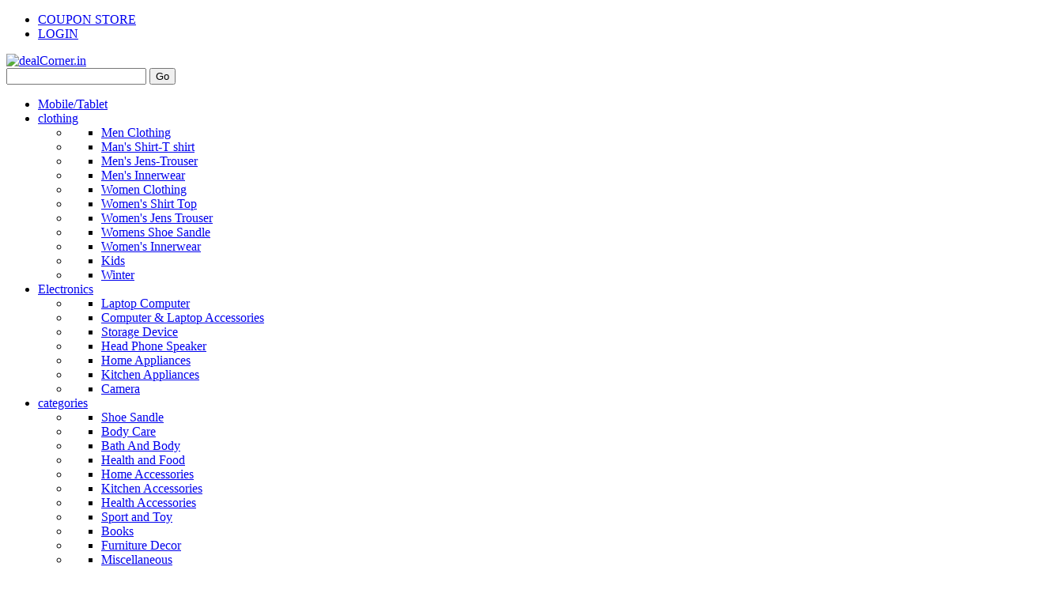

--- FILE ---
content_type: text/html; charset=UTF-8
request_url: https://www.dealcorner.in/flipkart-grand-gadget-days-upto-80-off-on-electronics-2-dealcorner-cashback
body_size: 7090
content:
<!DOCTYPE HTML PUBLIC "-//W3C//DTD HTML 4.01 Transitional//EN" "http://www.w3.org/TR/html4/loose.dtd">
<html lang="en">
<head>
<meta name="viewport" content="width=device-width, initial-scale=1, maximum-scale=1">
<meta http-equiv="Content-Type" content="text/html; charset=utf-8" />
	<title>Flipkart Grand Gadget Days Upto 80% off on Electronics + 2% dealCorner Cashback at dealCorner.in | Online shopping in india | Daily Deal & Cashback | dealcorner.in</title>
	<meta name="keywords" content="Daily deals, discount offers, online shopping, best deals, savings, coupons, promo codes, limited time offers, bargain deals, discounted products, flash sales, exclusive discounts, deal of the day, clearance sales" />
	<meta name="description" content="Discover the best daily deals and discount offers on a wide range of products at our premier daily deal website. Explore our curated selection of top brands and find incredible savings on fashion, electronics, home goods, travel, and more. Don't miss out on our limited-time offers, exclusive deals, and unbeatable discounts. Start saving today with our daily deals, coupons, and promo codes. Shop smart, save big, and experience the thrill of finding amazing bargains every day at our daily deal website" />
	<meta property="fb:app_id" content="575267939569446"/>
	<meta property="og:site_name" content="www.dealcorner.in"/>
	<meta property="og:title" content="Flipkart Grand Gadget Days Upto 80% off on Electronics + 2% dealCorner Cashback" />
	<meta property="og:description" content="Discover the best daily deals and discount offers on a wide range of products at our premier daily deal website. Explore our curated selection of top brands and find incredible savings on fashion, electronics, home goods, travel, and more. Don't miss out on our limited-time offers, exclusive deals, and unbeatable discounts. Start saving today with our daily deals, coupons, and promo codes. Shop smart, save big, and experience the thrill of finding amazing bargains every day at our daily deal website" />
	<meta property="og:url" content="https://www.dealcorner.in/flipkart-grand-gadget-days-upto-80-off-on-electronics-2-dealcorner-cashback"/>
	<meta property="og:image" content="https://www.dealcorner.in/uploads/productimage/large/23176_1.JPG"/>
	<link rel="apple-touch-icon" sizes="57x57" href="https://www.dealcorner.in/web/images/favicon/apple-icon-57x57.png">
<link rel="apple-touch-icon" sizes="60x60" href="https://www.dealcorner.in/web/images/favicon/apple-icon-60x60.png">
<link rel="apple-touch-icon" sizes="72x72" href="https://www.dealcorner.in/web/images/favicon/apple-icon-72x72.png">
<link rel="apple-touch-icon" sizes="76x76" href="https://www.dealcorner.in/web/images/favicon/apple-icon-76x76.png">
<link rel="apple-touch-icon" sizes="114x114" href="https://www.dealcorner.in/web/images/favicon/apple-icon-114x114.png">
<link rel="apple-touch-icon" sizes="120x120" href="https://www.dealcorner.in/web/images/favicon/apple-icon-120x120.png">
<link rel="apple-touch-icon" sizes="144x144" href="https://www.dealcorner.in/web/images/favicon/apple-icon-144x144.png">
<link rel="apple-touch-icon" sizes="152x152" href="https://www.dealcorner.in/web/images/favicon/apple-icon-152x152.png">
<link rel="apple-touch-icon" sizes="180x180" href="https://www.dealcorner.in/web/images/favicon/apple-icon-180x180.png">
<link rel="icon" type="image/png" sizes="192x192"  href="https://www.dealcorner.in/web/images/favicon/android-icon-192x192.png">
<link rel="icon" type="image/png" sizes="32x32" href="https://www.dealcorner.in/web/images/favicon/favicon-32x32.png">
<link rel="icon" type="image/png" sizes="96x96" href="https://www.dealcorner.in/web/images/favicon/favicon-96x96.png">
<link rel="icon" type="image/png" sizes="16x16" href="https://www.dealcorner.in/web/images/favicon/favicon-16x16.png">
<link rel="manifest" href="https://www.dealcorner.in/web/images/favicon/manifest.json">
<meta name="msapplication-TileColor" content="#ED008C">
<meta name="msapplication-TileImage" content="https://www.dealcorner.in/web/images/favicon/ms-icon-144x144.png">
<meta name="theme-color" content="#ED008C"><link type="text/css" rel="stylesheet" href="https://www.dealcorner.in/web/css/sitecss.min.css?v=0.01" media="screen" />
<script type="text/javascript" src="https://www.dealcorner.in/web/js/sitejs.min.js?v=0.01"></script>
<script>var IsMobile = "0",IsTablet = "";new WOW().init();</script>
<link rel="canonical" href="https://www.dealcorner.in/flipkart-grand-gadget-days-upto-80-off-on-electronics-2-dealcorner-cashback" />
<script type="application/ld+json">
{
  "@context": "https://schema.org/",
  "@type": "Product",
  "name": "Flipkart Grand Gadget Days Upto 80% off on Electronics + 2% dealCorner Cashback",
  "image": "https://www.dealcorner.in/uploads/productimage/large/23176_1.JPG",
  
  "description": "Discover the best daily deals and discount offers on a wide range of products at our premier daily deal website. Explore our curated selection of top brands and find incredible savings on fashion, electronics, home goods, travel, and more. Don't miss out on our limited-time offers, exclusive deals, and unbeatable discounts. Start saving today with our daily deals, coupons, and promo codes. Shop smart, save big, and experience the thrill of finding amazing bargains every day at our daily deal website",
  "sku": "DC22992",
  "brand": {
    "@type": "Brand",
    "name": "Flipkart.com"
  },
  "offers": {
    "@type": "Offer",
    "url": "https://www.dealcorner.in/flipkart-grand-gadget-days-upto-80-off-on-electronics-2-dealcorner-cashback",
    "priceCurrency": "INR",
    "price": "399",
    "priceValidUntil": "2019-08-27",
    "availability": "https://schema.org/InStock",
    "seller": {
      "@type": "Organization",
      "name": "Flipkart.com"
    }
  },
  "aggregateRating": {
    "@type": "AggregateRating",
    "ratingValue": "4",
    "reviewCount": "39"
  }
}
</script>
<script async src="https://www.googletagmanager.com/gtag/js?id=G-6L2YKP21JK"></script>
<script>
  window.dataLayer = window.dataLayer || [];
  function gtag(){dataLayer.push(arguments);}
  gtag('js', new Date());

  gtag('config', 'G-6L2YKP21JK');
</script>
</head>
<body>
<div class="maincontainer">
	<div class="mainwrapper">
		<div class="headernav">
	<div class="top_right">
		<ul>
			<li><a href="https://www.dealcorner.in/coupon-store">COUPON STORE</a></li>
						<li><a href="javascript:void(0);" class="loginbox">LOGIN</a></li>
					</ul>
	</div>
</div>		<header>
		<div class="leftheader"><div class="logo"><a href="/"><img src="https://www.dealcorner.in/web/images/logo.png" alt="dealCorner.in"></a></div></div>
		<div class="rightheader">
			<div class="searchbox">
<script>
function searchDeal()
{
	var searchkeyword	= $("#searchkeyword").val();
	location.href		= "/deal-search/"+searchkeyword;
	return false;
}
</script>
	<form method="get" name="search" id="search" action="" onsubmit="return(searchDeal());">
		<label for="searchkeyword" style="display:none;">Search Daily Deal</label>
		<input name="SearchKeyword" id="searchkeyword" type="text">
		<input type="submit" id="Search" value="Go">
	</form>
</div>			<nav><div class="menu"><ul><li><a href="https://www.dealcorner.in/mobile-and-tablet">Mobile/Tablet</a></li><li><a href="https://www.dealcorner.in/clothing">clothing</a><ul><li><ul><li><a href="https://www.dealcorner.in/men-clothing">Men Clothing</a></li></ul></li><li><ul><li><a href="https://www.dealcorner.in/shirt-t-shirt">Man's Shirt-T shirt</a></li></ul></li><li><ul><li><a href="https://www.dealcorner.in/jens-trouser">Men's Jens-Trouser</a></li></ul></li><li><ul><li><a href="https://www.dealcorner.in/mens-innerwear">Men's Innerwear</a></li></ul></li><li><ul><li><a href="https://www.dealcorner.in/women-clothing">Women Clothing</a></li></ul></li><li><ul><li><a href="https://www.dealcorner.in/shirt-top">Women's Shirt Top</a></li></ul></li><li><ul><li><a href="https://www.dealcorner.in/womens-jens-trouser">Women's Jens Trouser</a></li></ul></li><li><ul><li><a href="https://www.dealcorner.in/womens-shoe-sandle">Womens Shoe Sandle</a></li></ul></li><li><ul><li><a href="https://www.dealcorner.in/womens-innerwear">Women's Innerwear</a></li></ul></li><li><ul><li><a href="https://www.dealcorner.in/kids">Kids</a></li></ul></li><li><ul><li><a href="https://www.dealcorner.in/winter">Winter</a></li></ul></li></ul></li><li><a href="https://www.dealcorner.in/electronics">Electronics</a><ul><li><ul><li><a href="https://www.dealcorner.in/laptop-computer">Laptop Computer</a></li></ul></li><li><ul><li><a href="https://www.dealcorner.in/computer-and-laptop-accessories">Computer &amp; Laptop Accessories</a></li></ul></li><li><ul><li><a href="https://www.dealcorner.in/storage-device">Storage Device</a></li></ul></li><li><ul><li><a href="https://www.dealcorner.in/head-phone-speaker">Head Phone Speaker</a></li></ul></li><li><ul><li><a href="https://www.dealcorner.in/home-appliances">Home Appliances</a></li></ul></li><li><ul><li><a href="https://www.dealcorner.in/kitchen-appliances">Kitchen Appliances</a></li></ul></li><li><ul><li><a href="https://www.dealcorner.in/camera">Camera</a></li></ul></li></ul></li><li><a href="javascript:void(0);">categories</a><ul><li><ul><li><a href="https://www.dealcorner.in/shoe-sandle">Shoe Sandle</a></li></ul></li><li><ul><li><a href="https://www.dealcorner.in/body-care">Body Care</a></li></ul></li><li><ul><li><a href="https://www.dealcorner.in/bath-and-body">Bath And Body</a></li></ul></li><li><ul><li><a href="https://www.dealcorner.in/health-and-food">Health and Food</a></li></ul></li><li><ul><li><a href="https://www.dealcorner.in/home-accessories">Home Accessories</a></li></ul></li><li><ul><li><a href="https://www.dealcorner.in/kitchen-accessories">Kitchen Accessories</a></li></ul></li><li><ul><li><a href="https://www.dealcorner.in/health-accessories">Health Accessories</a></li></ul></li><li><ul><li><a href="https://www.dealcorner.in/sport-and-toy">Sport and Toy</a></li></ul></li><li><ul><li><a href="https://www.dealcorner.in/books">Books</a></li></ul></li><li><ul><li><a href="https://www.dealcorner.in/furniture-decor">Furniture Decor</a></li></ul></li><li><ul><li><a href="https://www.dealcorner.in/miscellaneous">Miscellaneous</a></li></ul></li><li><ul><li><a href="https://www.dealcorner.in/best-deal">Best Deal</a></li></ul></li><li><ul><li><a href="https://www.dealcorner.in/travel">Travel</a></li></ul></li><li><ul><li><a href="https://www.dealcorner.in/footwear">Footwear</a></li></ul></li><li><ul><li><a href="https://www.dealcorner.in/footwear-mens-footwear">Mens footwear</a></li></ul></li><li><ul><li><a href="https://www.dealcorner.in/womens-footwear">Women's Footwear</a></li></ul></li><li><ul><li><a href="https://www.dealcorner.in/women-accessories">Women Accessories</a></li></ul></li><li><ul><li><a href="https://www.dealcorner.in/men-accessories">Men Accessories</a></li></ul></li><li><ul><li><a href="https://www.dealcorner.in/baby-zone">Baby Zone</a></li></ul></li><li><ul><li><a href="https://www.dealcorner.in/love-gifts">Valentine Gift</a></li></ul></li><li><ul><li><a href="https://www.dealcorner.in/comics-collection">Indian Comics Collection</a></li></ul></li><li><ul><li><a href="https://www.dealcorner.in/rakhi-gift">Rakhi Gift</a></li></ul></li></ul></li><li><a href="https://www.dealcorner.in/backpacks">Backpacks</a></li></ul></div></nav>		</div>
</header>	</div>
			<div class="fullwidth wow fadeInUp animated" data-wow-delay=".2s">
			<div class="navigationbar">
				<div class="breadcrumb"><a href="/">Home</a> &#187; <span class="title">Deal</span> &#187; <span class="title">Flipkart Grand Gadget Days Upto 80% off on Electronics + 2% dealCorner Cashback</span></div>
			</div>
		</div>
			<div class="fullwidth">
		<div class="dailydeal width100">
					<div class="dealdescription">
				<div class="dealinfoblock">
					<div class="dealpreview wow fadeInUp animated" data-wow-delay=".2s">
													<img src="https://www.dealcorner.in/web/images/loader.svg" data-original="https://www.dealcorner.in/uploads/productimage/large/23176_1.JPG" alt="Flipkart Grand Gadget Days Upto 80% off on Electronics + 2% dealCorner Cashback" />
												</div>
					<div class="dealinfoquickdescblock">
						<div class="quickinfoblock wow fadeInUp animated" data-wow-delay=".2s">
							<h1 itemprop="name">Flipkart Grand Gadget Days Upto 80% off on Electronics + 2% dealCorner Cashback</h1>
						</div>
						<div class="quickinfoblock wow fadeInUp animated" data-wow-delay=".2s">
							<div class="priceblock">
								<span class="siteprice" itemscope itemtype="http://schema.org/AggregateOffer" itemprop="lowPrice" content="1999"><i class="fas fa-rupee-sign" aria-hidden="true"></i>1,999</span>
								<span class="dealdiscount">80%</span>
								<span class="dealprice" itemprop="highPrice" content="399"><i class="fas fa-rupee-sign" aria-hidden="true"></i>399</span>
							</div>
						</div>
						<div class="quickinfoblock wow fadeInUp animated" data-wow-delay=".2s">
							<div class="priceblock">
								<span class="shopnow"><a href="https://www.dealcorner.in/dcin-22442" target="_blank" rel="nofollow">Get Deal</a></span>								<span class="discountblock">
																		<span class="discountcodeoff">No Coupon</span>
																	</span>
																			<span class="dealmerchant"><img src="https://www.dealcorner.in/uploads/siteimage/flipkart_36f.jpg" alt="Flipkart"></span>
																</div>
						</div>
						<div class="quickinfoblock wow fadeInUp animated" data-wow-delay=".2s">
							<div class="priceblock">
								<div class="dealrating">
																			<div class="star-rating star-rating-active" id="rate_1_1" role="1" pid="22992" siteid="47" index="1"></div>
																			<div class="star-rating star-rating-active" id="rate_1_2" role="2" pid="22992" siteid="47" index="1"></div>
																			<div class="star-rating star-rating-active" id="rate_1_3" role="3" pid="22992" siteid="47" index="1"></div>
																			<div class="star-rating star-rating-active" id="rate_1_4" role="4" pid="22992" siteid="47" index="1"></div>
																			<div class="star-rating " id="rate_1_5" role="5" pid="22992" siteid="47" index="1"></div>
									<span class="totalvote" id="totalvote_1">39</span>
								</div>
								<div class="voteinfo">
								<span class="avgvote" id="avgvote_1">4</span> out of 5 stars</div>
								<div class="shippinginfo">
									<span class="quickinfotitle"><i class="fa fa-truck" aria-hidden="true"></i>&nbsp;<b>Shipping Charge :</b></span> 
																		<span class="avail-shipingon" itemscope itemtype="https://schema.org/DeliveryChargeSpecification">Shipping apply</span>
																	
								</div>
															</div>
						</div>
						<div class="clear"></div>
					</div>
				</div>
				<div class="dealinfo wow fadeInUp animated" data-wow-delay=".2s">
					<p>Hi, Guys Flipkart Grand Gadget Days are Live on dealCorner<strong>Where You Can Get Up to 80% Off on Electronics of Popular Brands+ 2% dealCorner cashback</strong><strong>. No Minimum Purchase Required To Get Cashback</strong>. So Buy Your FavoriteBrandsHurry !! Grab Now !!</p> <h2><u><strong>How to Grab Flipkart Grand Gadget Days Up to 80% off on Electronics + 2% dealCorner cashback:</strong></u></h2> <ul> <li>Step 1:Register or Login dealCorner Account.</li> <li>Step 2:Visit Flipkart by Clicking on<strong>"Shop &amp; Earn Cashback Button"</strong>above.</li> <li>Step 3: Shop On This Offer From Flipkart+<strong>Additional 2% dealCorner cashback</strong></li> <li>Step 4:Once you complete your purchase, your cashback will be tracked in dealCorner Account within 1 hour</li> <li>Step 5:You can withdraw your cashback amount in the form of PayTM/Bank account once it is confirmed by the Retailer. For any query, please contact us at support@dealcorner.in.</li> </ul> <p><img src="https://www.dealcorner.in/uploads/productimage/additionalimages/1566878461.JPG"></p> <p class="text-center"> <a href="https://www.dealcorner.in/visit?url=https://www.flipkart.com/grand-gadget-days-aug-2019-store&amp;name=272299&amp;storename=flipkart&amp;store_id=2&amp;utm_source=&amp;click_medium=desktop" class="deals-common-btn" target="_blank">SHOP &amp; EARN 8% CASHBACK</a> </p>				</div>
			</div>
						<div class="clear"></div>
				<div class="clear"></div>
							<div class="relateddealtitle">Related Deal From Category</div>
					<div class="relateddeal wow fadeInUp animated" data-wow-delay=".2s">
						<ul class="bxslider" id="slider-relateddeal">
													<li>
								<a href="https://www.dealcorner.in/pigeon-baby-powder-for-new-born-paraben-free-enriched-with-almond-and-olive-extracts" target="_blank" itemprop="url" itemscope itemtype="http://schema.org/ImageObject">
									<div class="relatedpreview">
										<img src="https://www.dealcorner.in/web/images/loader.svg" data-original="https://www.dealcorner.in/uploads/productimage/thumb/25149_2.jpg" alt="Pigeon Baby Powder, For New Born, Paraben Free, Enriched with Almond And Olive Extracts, 500 gm" border="0" itemprop="contentUrl"/>
									</div>
								</a>
								<div class="infobox">
									<div class="title">Pigeon Baby Powder, For New Born, Paraben Free, Enriched with Almond And Olive Extracts, 500 gm</div>
								</div>
							</li>
														<li>
								<a href="https://www.dealcorner.in/mama-bear-baby-diaper-pants" target="_blank" itemprop="url" itemscope itemtype="http://schema.org/ImageObject">
									<div class="relatedpreview">
										<img src="https://www.dealcorner.in/web/images/loader.svg" data-original="https://www.dealcorner.in/uploads/productimage/thumb/25901_1.jpg" alt="Amazon Brand - Supples Premium Baby Diaper Pants | Large (62 Count)" border="0" itemprop="contentUrl"/>
									</div>
								</a>
								<div class="infobox">
									<div class="title">Amazon Brand - Supples Premium Baby Diaper Pants | Large (62 Count)</div>
								</div>
							</li>
														<li>
								<a href="https://www.dealcorner.in/top-10-shampoos-amazon-online" target="_blank" itemprop="url" itemscope itemtype="http://schema.org/ImageObject">
									<div class="relatedpreview">
										<img src="https://www.dealcorner.in/web/images/loader.svg" data-original="https://www.dealcorner.in/uploads/productimage/thumb/25574_a94_1.png" alt="Top 10 Shampoos To Choose During This Summer At Best Price !!" border="0" itemprop="contentUrl"/>
									</div>
								</a>
								<div class="infobox">
									<div class="title">Top 10 Shampoos To Choose During This Summer At Best Price !!</div>
								</div>
							</li>
														<li>
								<a href="https://www.dealcorner.in/dabur-100-pure-honey" target="_blank" itemprop="url" itemscope itemtype="http://schema.org/ImageObject">
									<div class="relatedpreview">
										<img src="https://www.dealcorner.in/web/images/loader.svg" data-original="https://www.dealcorner.in/uploads/productimage/thumb/25551_1.jpg" alt="Dabur Honey Squeezy Pack 450g (225g x 2) | 100% Pure &amp; Indigenous" border="0" itemprop="contentUrl"/>
									</div>
								</a>
								<div class="infobox">
									<div class="title">Dabur Honey Squeezy Pack 450g (225g x 2) | 100% Pure &amp; Indigenous</div>
								</div>
							</li>
														<li>
								<a href="https://www.dealcorner.in/mamypoko-pants-extra-absorb-baby-diapers-small-4-8-kg-132-count" target="_blank" itemprop="url" itemscope itemtype="http://schema.org/ImageObject">
									<div class="relatedpreview">
										<img src="https://www.dealcorner.in/web/images/loader.svg" data-original="https://www.dealcorner.in/uploads/productimage/thumb/10631_1.jpg" alt="MamyPoko Pants Extra Absorb Baby Diapers | Small (4-8 kg) | 132 Count" border="0" itemprop="contentUrl"/>
									</div>
								</a>
								<div class="infobox">
									<div class="title">MamyPoko Pants Extra Absorb Baby Diapers | Small (4-8 kg) | 132 Count</div>
								</div>
							</li>
														<li>
								<a href="https://www.dealcorner.in/richfeel-calendula-anti-acne-soap-75-g-pack-of-6" target="_blank" itemprop="url" itemscope itemtype="http://schema.org/ImageObject">
									<div class="relatedpreview">
										<img src="https://www.dealcorner.in/web/images/loader.svg" data-original="https://www.dealcorner.in/uploads/productimage/thumb/25237_1.jpg" alt="Richfeel Calendula Anti Acne Soap | 75 g (Pack of 6)" border="0" itemprop="contentUrl"/>
									</div>
								</a>
								<div class="infobox">
									<div class="title">Richfeel Calendula Anti Acne Soap | 75 g (Pack of 6)</div>
								</div>
							</li>
														<li>
								<a href="https://www.dealcorner.in/nutrica-pro-immunity-tulsi-infused-bee-honey-1kg-pure" target="_blank" itemprop="url" itemscope itemtype="http://schema.org/ImageObject">
									<div class="relatedpreview">
										<img src="https://www.dealcorner.in/web/images/loader.svg" data-original="https://www.dealcorner.in/uploads/productimage/thumb/25245_1.jpg" alt="Nutrica Pro Immunity Tulsi Infused Bee Honey 1KG – Pure &amp; Natural, No Added Sugar" border="0" itemprop="contentUrl"/>
									</div>
								</a>
								<div class="infobox">
									<div class="title">Nutrica Pro Immunity Tulsi Infused Bee Honey 1KG – Pure &amp; Natural, No Added Sugar</div>
								</div>
							</li>
														<li>
								<a href="https://www.dealcorner.in/gatorade-hypercity-combo-gatorade-sports-drink-orange-500-ml-pack-of-2" target="_blank" itemprop="url" itemscope itemtype="http://schema.org/ImageObject">
									<div class="relatedpreview">
										<img src="https://www.dealcorner.in/web/images/loader.svg" data-original="https://www.dealcorner.in/uploads/productimage/thumb/25244_1.jpg" alt="Gatorade Hypercity Combo - Gatorade Sports Drink Orange, 500 ml (Pack of 2)" border="0" itemprop="contentUrl"/>
									</div>
								</a>
								<div class="infobox">
									<div class="title">Gatorade Hypercity Combo - Gatorade Sports Drink Orange, 500 ml (Pack of 2)</div>
								</div>
							</li>
														<li>
								<a href="https://www.dealcorner.in/upto-40-off-on-breakfast-essentials" target="_blank" itemprop="url" itemscope itemtype="http://schema.org/ImageObject">
									<div class="relatedpreview">
										<img src="https://www.dealcorner.in/web/images/loader.svg" data-original="https://www.dealcorner.in/uploads/productimage/thumb/25807_51f_1.JPG" alt="Upto 40% off on Breakfast essentials + 10% Instant Off + Free Shipping For All" border="0" itemprop="contentUrl"/>
									</div>
								</a>
								<div class="infobox">
									<div class="title">Upto 40% off on Breakfast essentials + 10% Instant Off + Free Shipping For All</div>
								</div>
							</li>
														<li>
								<a href="https://www.dealcorner.in/paperboat-sesame-chikki-jar" target="_blank" itemprop="url" itemscope itemtype="http://schema.org/ImageObject">
									<div class="relatedpreview">
										<img src="https://www.dealcorner.in/web/images/loader.svg" data-original="https://www.dealcorner.in/uploads/productimage/thumb/26296_fdc_1.jpg" alt="Paper Boat Sesame Chikki Jar, Original Nutritious Bar, No Added Preservatives and Colours | Gajak | " border="0" itemprop="contentUrl"/>
									</div>
								</a>
								<div class="infobox">
									<div class="title">Paper Boat Sesame Chikki Jar, Original Nutritious Bar, No Added Preservatives and Colours | Gajak | Sweets | Made with Jaggery (50 pieces, 16g each)</div>
								</div>
							</li>
														<li>
								<a href="https://www.dealcorner.in/dettol-disinfectant-spray-sanitizer" target="_blank" itemprop="url" itemscope itemtype="http://schema.org/ImageObject">
									<div class="relatedpreview">
										<img src="https://www.dealcorner.in/web/images/loader.svg" data-original="https://www.dealcorner.in/uploads/productimage/thumb/26299_c8e_1.jpg" alt="Dettol Disinfectant Sanitizer Spray Bottle | Kills 99.9% Germs &amp; Viruses | Germ Kill on Hard and" border="0" itemprop="contentUrl"/>
									</div>
								</a>
								<div class="infobox">
									<div class="title">Dettol Disinfectant Sanitizer Spray Bottle | Kills 99.9% Germs &amp; Viruses | Germ Kill on Hard and Soft Surfaces (Spring Blossom, 225ml)</div>
								</div>
							</li>
														<li>
								<a href="https://www.dealcorner.in/brightbound-hung-curd-maker-and-greek-yogurt-maker-1100ml-with-fine-mesh-strainer" target="_blank" itemprop="url" itemscope itemtype="http://schema.org/ImageObject">
									<div class="relatedpreview">
										<img src="https://www.dealcorner.in/web/images/loader.svg" data-original="https://www.dealcorner.in/uploads/productimage/thumb/26168_1.jpg" alt="Brightbound Hung Curd Maker and Greek Yogurt Maker - 1100ml with Fine Mesh Strainer" border="0" itemprop="contentUrl"/>
									</div>
								</a>
								<div class="infobox">
									<div class="title">Brightbound Hung Curd Maker and Greek Yogurt Maker - 1100ml with Fine Mesh Strainer</div>
								</div>
							</li>
														<li>
								<a href="https://www.dealcorner.in/nike-up-or-down-deodorant-for-women-200-ml-at-rs-169" target="_blank" itemprop="url" itemscope itemtype="http://schema.org/ImageObject">
									<div class="relatedpreview">
										<img src="https://www.dealcorner.in/web/images/loader.svg" data-original="https://www.dealcorner.in/uploads/productimage/thumb/11310_1.png" alt="Nike Up or Down Deodorant for Women, 200 mL - Now at Rs. 169" border="0" itemprop="contentUrl"/>
									</div>
								</a>
								<div class="infobox">
									<div class="title">Nike Up or Down Deodorant for Women, 200 mL - Now at Rs. 169</div>
								</div>
							</li>
														<li>
								<a href="https://www.dealcorner.in/buy-nivia-skipping-rope-nivia-adjustable-ankle-support-at-lowest-online" target="_blank" itemprop="url" itemscope itemtype="http://schema.org/ImageObject">
									<div class="relatedpreview">
										<img src="https://www.dealcorner.in/web/images/loader.svg" data-original="https://www.dealcorner.in/uploads/productimage/thumb/11135_1.png" alt="Buy Nivia Skipping Rope &amp; Nivia Adjustable Ankle Support at lowest online" border="0" itemprop="contentUrl"/>
									</div>
								</a>
								<div class="infobox">
									<div class="title">Buy Nivia Skipping Rope &amp; Nivia Adjustable Ankle Support at lowest online</div>
								</div>
							</li>
														<li>
								<a href="https://www.dealcorner.in/gillette-fusion-manual-blade-8-cartridges-at-lowest-price" target="_blank" itemprop="url" itemscope itemtype="http://schema.org/ImageObject">
									<div class="relatedpreview">
										<img src="https://www.dealcorner.in/web/images/loader.svg" data-original="https://www.dealcorner.in/uploads/productimage/thumb/10937_1.jpg" alt="Gillette Fusion Manual Blade - 8 Cartridges at Lowest Price" border="0" itemprop="contentUrl"/>
									</div>
								</a>
								<div class="infobox">
									<div class="title">Gillette Fusion Manual Blade - 8 Cartridges at Lowest Price</div>
								</div>
							</li>
													</ul>
					</div>
								<div class="clear"></div>
			<div class="relateddealtitle">Comments</div>
			<div class="loadcomment"></div>
			<ul class="commentbox"></ul>
			<div class="clear"></div>
			<div class="commentsuccess"></div>
			<div class="FormWrapper">
				<input type="hidden" name="ProductID" id="ProductID" value="22992">
				<input type="hidden" name="SiteID" id="SiteID" value="47">
				<div class="ElementContent">
					<div class="FormElement width100">
						<label for="Comment" class="comment">Comment*</label>
						<div>
							<textarea name="Comment" id="Comment"></textarea>
						</div>
					</div>
				</div>
				<div class="ElementContent">
					<div class="FormElement width48">
						<label for="Name" class="name">Name*</label>
						<div>
							<input name="Name" id="Name" maxlength="100" type="text">
						</div>
					</div>
					<div class="FormElement width48">
						<label for="Email" class="email">Email*</label>
						<div>
							<input name="Email" id="Email" maxlength="100" type="text">
						</div>
					</div>
				</div>
				<div class="clear"></div>
				<div class="SubmitWraper">
					<input type="button" name="Submit" id="leavecomment" value="Leave Comment">
				</div>
			</div>
			<div class="clear"></div>
		</div>
			</div>
	<div class="fullwidth">
			<div class="ourpartner wow fadeInUp animated" data-wow-delay=".2s"></div>	</div>
	<div class="mainwrapper">
			<div class="sep"></div>
	<footer>
	<ul class="footer-links wow fadeInUp animated" data-wow-delay=".2s"><b style="color:#fff;">Categories :</b><li class="active"><a href="https://www.dealcorner.in/mobile-and-tablet" target="_blank">Mobile/Tablet</a></li>|<li class="active"><a href="https://www.dealcorner.in/clothing" target="_blank">clothing</a></li>|<li class="active"><a href="https://www.dealcorner.in/men-clothing" target="_blank">Men Clothing</a></li>|<li class="active"><a href="https://www.dealcorner.in/shirt-t-shirt" target="_blank">Man's Shirt-T shirt</a></li>|<li class="active"><a href="https://www.dealcorner.in/jens-trouser" target="_blank">Men's Jens-Trouser</a></li>|<li class="active"><a href="https://www.dealcorner.in/mens-innerwear" target="_blank">Men's Innerwear</a></li>|<li class="active"><a href="https://www.dealcorner.in/women-clothing" target="_blank">Women Clothing</a></li>|<li class="active"><a href="https://www.dealcorner.in/shirt-top" target="_blank">Women's Shirt Top</a></li>|<li class="active"><a href="https://www.dealcorner.in/womens-jens-trouser" target="_blank">Women's Jens Trouser</a></li>|<li class="active"><a href="https://www.dealcorner.in/womens-innerwear" target="_blank">Women's Innerwear</a></li>|<li class="active"><a href="https://www.dealcorner.in/kids" target="_blank">Kids</a></li>|<li class="active"><a href="https://www.dealcorner.in/winter" target="_blank">Winter</a></li>|<li class="active"><a href="https://www.dealcorner.in/electronics" target="_blank">Electronics</a></li>|<li class="active"><a href="https://www.dealcorner.in/laptop-computer" target="_blank">Laptop Computer</a></li>|<li class="active"><a href="https://www.dealcorner.in/computer-and-laptop-accessories" target="_blank">Computer &amp; Laptop Accessories</a></li>|<li class="active"><a href="https://www.dealcorner.in/storage-device" target="_blank">Storage Device</a></li>|<li class="active"><a href="https://www.dealcorner.in/head-phone-speaker" target="_blank">Head Phone Speaker</a></li>|<li class="active"><a href="https://www.dealcorner.in/home-appliances" target="_blank">Home Appliances</a></li>|<li class="active"><a href="https://www.dealcorner.in/kitchen-appliances" target="_blank">Kitchen Appliances</a></li>|<li class="active"><a href="https://www.dealcorner.in/camera" target="_blank">Camera</a></li>|<li class="active"><a href="https://www.dealcorner.in/body-care" target="_blank">Body Care</a></li>|<li class="active"><a href="https://www.dealcorner.in/bath-and-body" target="_blank">Bath And Body</a></li>|<li class="active"><a href="https://www.dealcorner.in/health-and-food" target="_blank">Health and Food</a></li>|<li class="active"><a href="https://www.dealcorner.in/home-accessories" target="_blank">Home Accessories</a></li>|<li class="active"><a href="https://www.dealcorner.in/kitchen-accessories" target="_blank">Kitchen Accessories</a></li>|<li class="active"><a href="https://www.dealcorner.in/health-accessories" target="_blank">Health Accessories</a></li>|<li class="active"><a href="https://www.dealcorner.in/sport-and-toy" target="_blank">Sport and Toy</a></li>|<li class="active"><a href="https://www.dealcorner.in/books" target="_blank">Books</a></li>|<li class="active"><a href="https://www.dealcorner.in/furniture-decor" target="_blank">Furniture Decor</a></li>|<li class="active"><a href="https://www.dealcorner.in/miscellaneous" target="_blank">Miscellaneous</a></li>|<li class="active"><a href="https://www.dealcorner.in/best-deal" target="_blank">Best Deal</a></li>|<li class="active"><a href="https://www.dealcorner.in/travel" target="_blank">Travel</a></li>|<li class="active"><a href="https://www.dealcorner.in/footwear" target="_blank">Footwear</a></li>|<li class="active"><a href="https://www.dealcorner.in/footwear-mens-footwear" target="_blank">Mens footwear</a></li>|<li class="active"><a href="https://www.dealcorner.in/womens-footwear" target="_blank">Women's Footwear</a></li>|<li class="active"><a href="https://www.dealcorner.in/women-accessories" target="_blank">Women Accessories</a></li>|<li class="active"><a href="https://www.dealcorner.in/men-accessories" target="_blank">Men Accessories</a></li>|<li class="active"><a href="https://www.dealcorner.in/baby-zone" target="_blank">Baby Zone</a></li>|<li class="active"><a href="https://www.dealcorner.in/love-gifts" target="_blank">Valentine Gift</a></li>|<li class="active"><a href="https://www.dealcorner.in/comics-collection" target="_blank">Indian Comics Collection</a></li>|<li class="active"><a href="https://www.dealcorner.in/backpacks" target="_blank">Backpacks</a></li>|</ul><ul class="footer-links"><b style="color:#fff;">Website :</b><li class="active"><a href="https://www.dealcorner.in/1mg-com" target="_blank">1mg.com</a></li>|<li class="active"><a href="https://www.dealcorner.in/ajio-com" target="_blank">Ajio.com</a></li>|<li class="active"><a href="https://www.dealcorner.in/aliexpress" target="_blank">aliexpress</a></li>|<li class="active"><a href="https://www.dealcorner.in/amarchitrakatha-com" target="_blank">amarchitrakatha.com</a></li>|<li class="active"><a href="https://www.dealcorner.in/amazon-in" target="_blank">Amazon.in - Your One-Stop Destination for Online Shopping</a></li>|<li class="active"><a href="https://www.dealcorner.in/banggood" target="_blank">banggood</a></li>|<li class="active"><a href="https://www.dealcorner.in/beardo" target="_blank">beardo</a></li>|<li class="active"><a href="https://www.dealcorner.in/bookmyshow" target="_blank">bookmyshow.com</a></li>|<li class="active"><a href="https://www.dealcorner.in/clovia-com" target="_blank">clovia.com</a></li>|<li class="active"><a href="https://www.dealcorner.in/firstcry-com" target="_blank">firstcry.com</a></li>|<li class="active"><a href="https://www.dealcorner.in/flipkart-com" target="_blank">Flipkart.com</a></li>|<li class="active"><a href="https://www.dealcorner.in/freshtohome-com" target="_blank">freshtohome.com</a></li>|<li class="active"><a href="https://www.dealcorner.in/havells" target="_blank">Havells</a></li>|<li class="active"><a href="https://www.dealcorner.in/homeshop18-com" target="_blank">Homeshop18.com</a></li>|<li class="active"><a href="https://www.dealcorner.in/jabong-com" target="_blank">Jabong.com</a></li>|<li class="active"><a href="https://www.dealcorner.in/koovs-com" target="_blank">Koovs.com</a></li>|<li class="active"><a href="https://www.dealcorner.in/lenskart-com" target="_blank">Lenskart.com</a></li>|<li class="active"><a href="https://www.dealcorner.in/licious-in" target="_blank">licious.in</a></li>|<li class="active"><a href="https://www.dealcorner.in/myntra-com" target="_blank">Myntra.com</a></li>|<li class="active"><a href="https://www.dealcorner.in/vishalmegamart" target="_blank">myvishal.com</a></li>|<li class="active"><a href="https://www.dealcorner.in/nykaa-com" target="_blank">nykaa.com</a></li>|<li class="active"><a href="https://www.dealcorner.in/paytm-com" target="_blank">Paytm.com</a></li>|<li class="active"><a href="https://www.dealcorner.in/paytmmall" target="_blank">PaytmMall</a></li>|<li class="active"><a href="https://www.dealcorner.in/pepperfry-com" target="_blank">Pepperfry.com</a></li>|<li class="active"><a href="https://www.dealcorner.in/pizza-hut" target="_blank">pizzahut.co.in</a></li>|<li class="active"><a href="https://www.dealcorner.in/prettysecrets-com" target="_blank">prettysecrets.com</a></li>|<li class="active"><a href="https://www.dealcorner.in/seniority" target="_blank">seniority</a></li>|<li class="active"><a href="https://www.dealcorner.in/reebok-com" target="_blank">shop4reebok.com</a></li>|<li class="active"><a href="https://www.dealcorner.in/shopclues-com" target="_blank">Shopclues.com</a></li>|<li class="active"><a href="https://www.dealcorner.in/shopping-rediff-com" target="_blank">shopping.rediff.com</a></li>|<li class="active"><a href="https://www.dealcorner.in/shyaway-com" target="_blank">shyaway.com</a></li>|<li class="active"><a href="https://www.dealcorner.in/snapdeal-com" target="_blank">Snapdeal.com</a></li>|<li class="active"><a href="https://www.dealcorner.in/stalkbuylove" target="_blank">stalkbuylove.com</a></li>|<li class="active"><a href="https://www.dealcorner.in/swiggy-com" target="_blank">swiggy.com</a></li>|<li class="active"><a href="https://www.dealcorner.in/tatacliq-com" target="_blank">tatacliq.com</a></li>|<li class="active"><a href="https://www.dealcorner.in/voonik-com" target="_blank">Voonik.com</a></li>|<li class="active"><a href="https://www.dealcorner.in/voylla" target="_blank">voylla.com</a></li>|<li class="active"><a href="https://www.dealcorner.in/zivame-com" target="_blank">Zivame.com</a></li></ul></ul>	</footer>
	<div class="copyrightsec">
		<p>Copyright &copy; 2026 dealcorner.in All Rights Reserved. All content, trademarks and logos are copyright of their respective owners.</p>
		<p><b>Disclaimer</b>: dealcorner.in is community platform where our visitors find and submit deals and coupons from various website across the world, we don't guarantee, approve or endorse the information or products available at these websites, nor does a link indicate any association with or endorsement by the linked site to dealcorner.in. Visitors are requested to be carefull while shopping at newly launched and non-trusted e-commerce sites.</p>
	</div>
<script type="text/javascript">
$(function(){
  $(".dealpreview img").lazyload({
	  event: "scrollstop"
  });
  $(".trend-preview img").lazyload({
	  event: "scrollstop"
  });
  $(".bestdeal-preview img").lazyload({
	  event: "scrollstop"
  });
  $(".featuredpreview img").lazyload({
	  event: "scrollstop"
  });
  $(".dealpreview img").lazyload({
	  event: "scrollstop"
  });
  $(".relateddeal img").lazyload({
	  event: "scrollstop"
  });
  $(".dealoftheday img").lazyload({
	  event: "scrollstop"
  });
	$(document).on("click", ".dealpreview", function(){
		location.href = $(this).data("dealdetail");
	});
});
</script>
<style>.dealpreview{cursor:pointer;}</style>		
	</div>
</body>
</html>